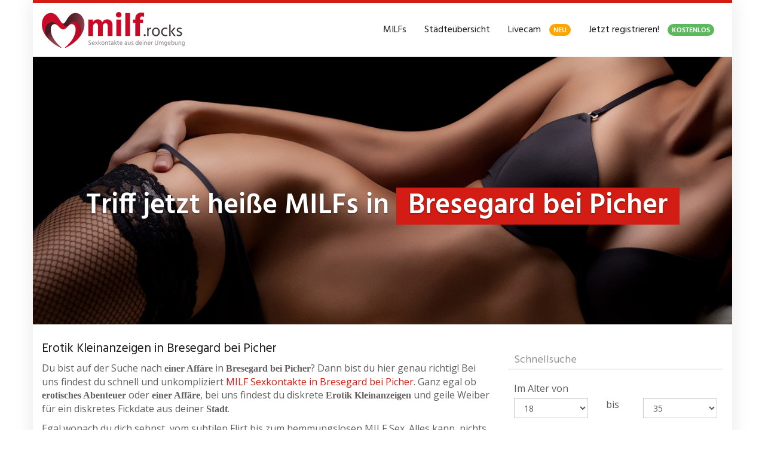

--- FILE ---
content_type: text/css; charset=utf-8
request_url: https://www.milf.rocks/wp-content/cache/min/1/wp-content/plugins/germanyhtmlmap/static/css/map.css?ver=1732112613
body_size: 839
content:
.fm-map-container svg{z-index:1;-webkit-user-select:none;-moz-user-select:none;-khtml-user-select:none;-ms-user-select:none}.fm-tooltip{display:none;position:absolute;z-index:3;min-width:200px}.fm-tooltip-image{white-space:nowrap}.fm-tooltip-image img{max-width:none}.fm-tooltip-comment{font-size:11px;font-family:arial;color:#000}.fm-tooltip-comment p{margin-top:0px!important}.fm-tooltip-frame{background-color:#fff;border:2px solid #bbb;border-radius:10px;padding:5px;opacity:.99;max-width:400px;min-width:200px;border-collapse:separate;margin-bottom:0!important;line-height:1.4;vertical-align:top;table-layout:auto}.fm-tooltip-frame td{background-color:inherit;border:none;padding:5px;vertical-align:top;margin:0}.fm-tooltip-name{text-shadow:-1px 0 white,0 1px white,1px 0 white,0 -1px #fff;font-weight:700;padding:5px;font-family:arial;line-height:1}.fm-tooltip-x{color:#444;font:12px/100% arial,sans-serif;position:relative;text-decoration:none;text-shadow:0 1px 0 #fff;z-index:5;visibility:hidden;cursor:pointer;margin:-5px -5px 5px 5px;border-bottom:none!important;float:right}.fm-tooltip-x img{width:12px!important;padding:0!important;margin:0!important;border:0!important}.fm-tooltip-x.fm-frozen-x{visibility:visible}.fm-tooltip-x.fm-mobile-x{visibility:visible}.fm-scale{float:left;position:absolute;left:0;bottom:0;z-index:2;margin:10px;-webkit-user-select:none;-moz-user-select:none;-khtml-user-select:none;-ms-user-select:none}.fm-scale div{float:left}.fm-scale a{display:block;float:left;font-size:31px;font-weight:700;line-height:38px;text-align:center;cursor:pointer;color:#333!important;width:41px;height:37px;padding-top:1px;border:1px solid #e8e8e8!important;border-bottom:1px solid #bbb!important;text-decoration:none!important;margin-right:3px;border-radius:2px;background:#fff}.fm-scale a:hover{color:#186ba3!important}.fm-scale a.fm-inactive{cursor:default;color:#cdcdcd!important}.fm-scale-display{clear:both;position:relative;left:0;z-index:10;width:100%;height:1px;bottom:0;margin-bottom:5px;background-color:#e8e8e8}.fm-scale-display div{background-color:#237cbd;height:1px;-webkit-transition:width ease-in-out .2s;transition:width ease-in-out .2s}.fm-scale-buttons{clear:both}.fm-no-events{pointer-events:none}.germanyHtml5Mapright{margin:auto}.germanyHtml5Mapright .germanyHtml5MapContainer{position:relative;float:left}.germanyHtml5Mapbottom{margin:auto}.germanyHtml5Mapbottom .germanyHtml5MapContainer{position:relative}.germanyHtml5Mapright .germanyHtml5MapStateInfo,.germanyHtml5Mapright .germanyHtml5MapStateInfo{float:left;left:20px;margin-right:20px;position:relative}.germanyHtml5Mapright.htmlMapResponsive .germanyHtml5MapContainer{position:relative;float:none;width:auto}.germanyHtml5Mapright .germanyHtml5MapStateInfo,.germanyHtml5Mapright .germanyHtml5MapStateInfo{float:none;left:auto;margin-right:20px;position:relative}@media (min-width:768px){.germanyHtml5Mapright.htmlMapResponsive .germanyHtml5MapContainer{position:relative;float:left;width:60%}.germanyHtml5Mapright.htmlMapResponsive .germanyHtml5MapStateInfo,.germanyHtml5Mapright.htmlMapResponsive .germanyHtml5MapStateInfo{float:left;margin:2%;position:relative;width:36%;left:auto}}.germanyHtml5Map-areas-list{display:none;float:left;overflow:auto}.germanyHtml5Map-areas-list .germanyHtml5Map-areas-item{margin-bottom:2px}.germanyHtml5Map-areas-list a{font-size:16px;text-decoration:none;word-wrap:break-word}.germanyHtml5MapSelector.mobile-only{display:none}.germanyHtml5MapSelector select{max-width:90%}@media (max-width:768px){.fm-mobile-fixed .fm-tooltip-frame{max-width:100%;width:100%}.fm-mobile-fixed .fm-tooltip-comment{width:100%}.fm-scale a{width:31px;height:27px;font-size:21px;line-height:28px}}@media only screen and (max-width:480px){.germanyHtml5Map-areas-list{display:none!important}.germanyHtml5MapSelector.mobile-only{display:block}}